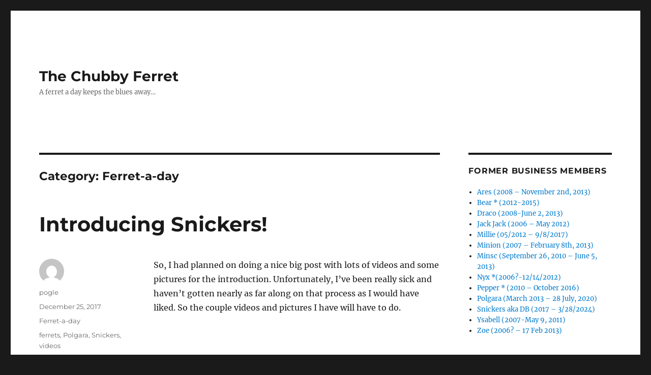

--- FILE ---
content_type: text/html; charset=UTF-8
request_url: https://thechubbyferret.net/wp/category/ferret-a-day/
body_size: 12048
content:
<!DOCTYPE html>
<html lang="en-US" class="no-js">
<head>
	<meta charset="UTF-8">
	<meta name="viewport" content="width=device-width, initial-scale=1">
	<link rel="profile" href="https://gmpg.org/xfn/11">
		<script>(function(html){html.className = html.className.replace(/\bno-js\b/,'js')})(document.documentElement);</script>
<title>Ferret-a-day &#8211; The Chubby Ferret</title>
<meta name='robots' content='max-image-preview:large' />
<link rel='dns-prefetch' href='//secure.gravatar.com' />
<link rel='dns-prefetch' href='//stats.wp.com' />
<link rel='dns-prefetch' href='//v0.wordpress.com' />
<link rel="alternate" type="application/rss+xml" title="The Chubby Ferret &raquo; Feed" href="https://thechubbyferret.net/wp/feed/" />
<link rel="alternate" type="application/rss+xml" title="The Chubby Ferret &raquo; Comments Feed" href="https://thechubbyferret.net/wp/comments/feed/" />
<link rel="alternate" type="application/rss+xml" title="The Chubby Ferret &raquo; Ferret-a-day Category Feed" href="https://thechubbyferret.net/wp/category/ferret-a-day/feed/" />
<style id='wp-img-auto-sizes-contain-inline-css'>
img:is([sizes=auto i],[sizes^="auto," i]){contain-intrinsic-size:3000px 1500px}
/*# sourceURL=wp-img-auto-sizes-contain-inline-css */
</style>
<link rel='stylesheet' id='twentysixteen-jetpack-css' href='https://thechubbyferret.net/wp/wp-content/plugins/jetpack/modules/theme-tools/compat/twentysixteen.css?ver=15.3.1' media='all' />
<style id='wp-emoji-styles-inline-css'>

	img.wp-smiley, img.emoji {
		display: inline !important;
		border: none !important;
		box-shadow: none !important;
		height: 1em !important;
		width: 1em !important;
		margin: 0 0.07em !important;
		vertical-align: -0.1em !important;
		background: none !important;
		padding: 0 !important;
	}
/*# sourceURL=wp-emoji-styles-inline-css */
</style>
<style id='wp-block-library-inline-css'>
:root{--wp-block-synced-color:#7a00df;--wp-block-synced-color--rgb:122,0,223;--wp-bound-block-color:var(--wp-block-synced-color);--wp-editor-canvas-background:#ddd;--wp-admin-theme-color:#007cba;--wp-admin-theme-color--rgb:0,124,186;--wp-admin-theme-color-darker-10:#006ba1;--wp-admin-theme-color-darker-10--rgb:0,107,160.5;--wp-admin-theme-color-darker-20:#005a87;--wp-admin-theme-color-darker-20--rgb:0,90,135;--wp-admin-border-width-focus:2px}@media (min-resolution:192dpi){:root{--wp-admin-border-width-focus:1.5px}}.wp-element-button{cursor:pointer}:root .has-very-light-gray-background-color{background-color:#eee}:root .has-very-dark-gray-background-color{background-color:#313131}:root .has-very-light-gray-color{color:#eee}:root .has-very-dark-gray-color{color:#313131}:root .has-vivid-green-cyan-to-vivid-cyan-blue-gradient-background{background:linear-gradient(135deg,#00d084,#0693e3)}:root .has-purple-crush-gradient-background{background:linear-gradient(135deg,#34e2e4,#4721fb 50%,#ab1dfe)}:root .has-hazy-dawn-gradient-background{background:linear-gradient(135deg,#faaca8,#dad0ec)}:root .has-subdued-olive-gradient-background{background:linear-gradient(135deg,#fafae1,#67a671)}:root .has-atomic-cream-gradient-background{background:linear-gradient(135deg,#fdd79a,#004a59)}:root .has-nightshade-gradient-background{background:linear-gradient(135deg,#330968,#31cdcf)}:root .has-midnight-gradient-background{background:linear-gradient(135deg,#020381,#2874fc)}:root{--wp--preset--font-size--normal:16px;--wp--preset--font-size--huge:42px}.has-regular-font-size{font-size:1em}.has-larger-font-size{font-size:2.625em}.has-normal-font-size{font-size:var(--wp--preset--font-size--normal)}.has-huge-font-size{font-size:var(--wp--preset--font-size--huge)}.has-text-align-center{text-align:center}.has-text-align-left{text-align:left}.has-text-align-right{text-align:right}.has-fit-text{white-space:nowrap!important}#end-resizable-editor-section{display:none}.aligncenter{clear:both}.items-justified-left{justify-content:flex-start}.items-justified-center{justify-content:center}.items-justified-right{justify-content:flex-end}.items-justified-space-between{justify-content:space-between}.screen-reader-text{border:0;clip-path:inset(50%);height:1px;margin:-1px;overflow:hidden;padding:0;position:absolute;width:1px;word-wrap:normal!important}.screen-reader-text:focus{background-color:#ddd;clip-path:none;color:#444;display:block;font-size:1em;height:auto;left:5px;line-height:normal;padding:15px 23px 14px;text-decoration:none;top:5px;width:auto;z-index:100000}html :where(.has-border-color){border-style:solid}html :where([style*=border-top-color]){border-top-style:solid}html :where([style*=border-right-color]){border-right-style:solid}html :where([style*=border-bottom-color]){border-bottom-style:solid}html :where([style*=border-left-color]){border-left-style:solid}html :where([style*=border-width]){border-style:solid}html :where([style*=border-top-width]){border-top-style:solid}html :where([style*=border-right-width]){border-right-style:solid}html :where([style*=border-bottom-width]){border-bottom-style:solid}html :where([style*=border-left-width]){border-left-style:solid}html :where(img[class*=wp-image-]){height:auto;max-width:100%}:where(figure){margin:0 0 1em}html :where(.is-position-sticky){--wp-admin--admin-bar--position-offset:var(--wp-admin--admin-bar--height,0px)}@media screen and (max-width:600px){html :where(.is-position-sticky){--wp-admin--admin-bar--position-offset:0px}}

/*# sourceURL=wp-block-library-inline-css */
</style><style id='global-styles-inline-css'>
:root{--wp--preset--aspect-ratio--square: 1;--wp--preset--aspect-ratio--4-3: 4/3;--wp--preset--aspect-ratio--3-4: 3/4;--wp--preset--aspect-ratio--3-2: 3/2;--wp--preset--aspect-ratio--2-3: 2/3;--wp--preset--aspect-ratio--16-9: 16/9;--wp--preset--aspect-ratio--9-16: 9/16;--wp--preset--color--black: #000000;--wp--preset--color--cyan-bluish-gray: #abb8c3;--wp--preset--color--white: #fff;--wp--preset--color--pale-pink: #f78da7;--wp--preset--color--vivid-red: #cf2e2e;--wp--preset--color--luminous-vivid-orange: #ff6900;--wp--preset--color--luminous-vivid-amber: #fcb900;--wp--preset--color--light-green-cyan: #7bdcb5;--wp--preset--color--vivid-green-cyan: #00d084;--wp--preset--color--pale-cyan-blue: #8ed1fc;--wp--preset--color--vivid-cyan-blue: #0693e3;--wp--preset--color--vivid-purple: #9b51e0;--wp--preset--color--dark-gray: #1a1a1a;--wp--preset--color--medium-gray: #686868;--wp--preset--color--light-gray: #e5e5e5;--wp--preset--color--blue-gray: #4d545c;--wp--preset--color--bright-blue: #007acc;--wp--preset--color--light-blue: #9adffd;--wp--preset--color--dark-brown: #402b30;--wp--preset--color--medium-brown: #774e24;--wp--preset--color--dark-red: #640c1f;--wp--preset--color--bright-red: #ff675f;--wp--preset--color--yellow: #ffef8e;--wp--preset--gradient--vivid-cyan-blue-to-vivid-purple: linear-gradient(135deg,rgb(6,147,227) 0%,rgb(155,81,224) 100%);--wp--preset--gradient--light-green-cyan-to-vivid-green-cyan: linear-gradient(135deg,rgb(122,220,180) 0%,rgb(0,208,130) 100%);--wp--preset--gradient--luminous-vivid-amber-to-luminous-vivid-orange: linear-gradient(135deg,rgb(252,185,0) 0%,rgb(255,105,0) 100%);--wp--preset--gradient--luminous-vivid-orange-to-vivid-red: linear-gradient(135deg,rgb(255,105,0) 0%,rgb(207,46,46) 100%);--wp--preset--gradient--very-light-gray-to-cyan-bluish-gray: linear-gradient(135deg,rgb(238,238,238) 0%,rgb(169,184,195) 100%);--wp--preset--gradient--cool-to-warm-spectrum: linear-gradient(135deg,rgb(74,234,220) 0%,rgb(151,120,209) 20%,rgb(207,42,186) 40%,rgb(238,44,130) 60%,rgb(251,105,98) 80%,rgb(254,248,76) 100%);--wp--preset--gradient--blush-light-purple: linear-gradient(135deg,rgb(255,206,236) 0%,rgb(152,150,240) 100%);--wp--preset--gradient--blush-bordeaux: linear-gradient(135deg,rgb(254,205,165) 0%,rgb(254,45,45) 50%,rgb(107,0,62) 100%);--wp--preset--gradient--luminous-dusk: linear-gradient(135deg,rgb(255,203,112) 0%,rgb(199,81,192) 50%,rgb(65,88,208) 100%);--wp--preset--gradient--pale-ocean: linear-gradient(135deg,rgb(255,245,203) 0%,rgb(182,227,212) 50%,rgb(51,167,181) 100%);--wp--preset--gradient--electric-grass: linear-gradient(135deg,rgb(202,248,128) 0%,rgb(113,206,126) 100%);--wp--preset--gradient--midnight: linear-gradient(135deg,rgb(2,3,129) 0%,rgb(40,116,252) 100%);--wp--preset--font-size--small: 13px;--wp--preset--font-size--medium: 20px;--wp--preset--font-size--large: 36px;--wp--preset--font-size--x-large: 42px;--wp--preset--spacing--20: 0.44rem;--wp--preset--spacing--30: 0.67rem;--wp--preset--spacing--40: 1rem;--wp--preset--spacing--50: 1.5rem;--wp--preset--spacing--60: 2.25rem;--wp--preset--spacing--70: 3.38rem;--wp--preset--spacing--80: 5.06rem;--wp--preset--shadow--natural: 6px 6px 9px rgba(0, 0, 0, 0.2);--wp--preset--shadow--deep: 12px 12px 50px rgba(0, 0, 0, 0.4);--wp--preset--shadow--sharp: 6px 6px 0px rgba(0, 0, 0, 0.2);--wp--preset--shadow--outlined: 6px 6px 0px -3px rgb(255, 255, 255), 6px 6px rgb(0, 0, 0);--wp--preset--shadow--crisp: 6px 6px 0px rgb(0, 0, 0);}:where(.is-layout-flex){gap: 0.5em;}:where(.is-layout-grid){gap: 0.5em;}body .is-layout-flex{display: flex;}.is-layout-flex{flex-wrap: wrap;align-items: center;}.is-layout-flex > :is(*, div){margin: 0;}body .is-layout-grid{display: grid;}.is-layout-grid > :is(*, div){margin: 0;}:where(.wp-block-columns.is-layout-flex){gap: 2em;}:where(.wp-block-columns.is-layout-grid){gap: 2em;}:where(.wp-block-post-template.is-layout-flex){gap: 1.25em;}:where(.wp-block-post-template.is-layout-grid){gap: 1.25em;}.has-black-color{color: var(--wp--preset--color--black) !important;}.has-cyan-bluish-gray-color{color: var(--wp--preset--color--cyan-bluish-gray) !important;}.has-white-color{color: var(--wp--preset--color--white) !important;}.has-pale-pink-color{color: var(--wp--preset--color--pale-pink) !important;}.has-vivid-red-color{color: var(--wp--preset--color--vivid-red) !important;}.has-luminous-vivid-orange-color{color: var(--wp--preset--color--luminous-vivid-orange) !important;}.has-luminous-vivid-amber-color{color: var(--wp--preset--color--luminous-vivid-amber) !important;}.has-light-green-cyan-color{color: var(--wp--preset--color--light-green-cyan) !important;}.has-vivid-green-cyan-color{color: var(--wp--preset--color--vivid-green-cyan) !important;}.has-pale-cyan-blue-color{color: var(--wp--preset--color--pale-cyan-blue) !important;}.has-vivid-cyan-blue-color{color: var(--wp--preset--color--vivid-cyan-blue) !important;}.has-vivid-purple-color{color: var(--wp--preset--color--vivid-purple) !important;}.has-black-background-color{background-color: var(--wp--preset--color--black) !important;}.has-cyan-bluish-gray-background-color{background-color: var(--wp--preset--color--cyan-bluish-gray) !important;}.has-white-background-color{background-color: var(--wp--preset--color--white) !important;}.has-pale-pink-background-color{background-color: var(--wp--preset--color--pale-pink) !important;}.has-vivid-red-background-color{background-color: var(--wp--preset--color--vivid-red) !important;}.has-luminous-vivid-orange-background-color{background-color: var(--wp--preset--color--luminous-vivid-orange) !important;}.has-luminous-vivid-amber-background-color{background-color: var(--wp--preset--color--luminous-vivid-amber) !important;}.has-light-green-cyan-background-color{background-color: var(--wp--preset--color--light-green-cyan) !important;}.has-vivid-green-cyan-background-color{background-color: var(--wp--preset--color--vivid-green-cyan) !important;}.has-pale-cyan-blue-background-color{background-color: var(--wp--preset--color--pale-cyan-blue) !important;}.has-vivid-cyan-blue-background-color{background-color: var(--wp--preset--color--vivid-cyan-blue) !important;}.has-vivid-purple-background-color{background-color: var(--wp--preset--color--vivid-purple) !important;}.has-black-border-color{border-color: var(--wp--preset--color--black) !important;}.has-cyan-bluish-gray-border-color{border-color: var(--wp--preset--color--cyan-bluish-gray) !important;}.has-white-border-color{border-color: var(--wp--preset--color--white) !important;}.has-pale-pink-border-color{border-color: var(--wp--preset--color--pale-pink) !important;}.has-vivid-red-border-color{border-color: var(--wp--preset--color--vivid-red) !important;}.has-luminous-vivid-orange-border-color{border-color: var(--wp--preset--color--luminous-vivid-orange) !important;}.has-luminous-vivid-amber-border-color{border-color: var(--wp--preset--color--luminous-vivid-amber) !important;}.has-light-green-cyan-border-color{border-color: var(--wp--preset--color--light-green-cyan) !important;}.has-vivid-green-cyan-border-color{border-color: var(--wp--preset--color--vivid-green-cyan) !important;}.has-pale-cyan-blue-border-color{border-color: var(--wp--preset--color--pale-cyan-blue) !important;}.has-vivid-cyan-blue-border-color{border-color: var(--wp--preset--color--vivid-cyan-blue) !important;}.has-vivid-purple-border-color{border-color: var(--wp--preset--color--vivid-purple) !important;}.has-vivid-cyan-blue-to-vivid-purple-gradient-background{background: var(--wp--preset--gradient--vivid-cyan-blue-to-vivid-purple) !important;}.has-light-green-cyan-to-vivid-green-cyan-gradient-background{background: var(--wp--preset--gradient--light-green-cyan-to-vivid-green-cyan) !important;}.has-luminous-vivid-amber-to-luminous-vivid-orange-gradient-background{background: var(--wp--preset--gradient--luminous-vivid-amber-to-luminous-vivid-orange) !important;}.has-luminous-vivid-orange-to-vivid-red-gradient-background{background: var(--wp--preset--gradient--luminous-vivid-orange-to-vivid-red) !important;}.has-very-light-gray-to-cyan-bluish-gray-gradient-background{background: var(--wp--preset--gradient--very-light-gray-to-cyan-bluish-gray) !important;}.has-cool-to-warm-spectrum-gradient-background{background: var(--wp--preset--gradient--cool-to-warm-spectrum) !important;}.has-blush-light-purple-gradient-background{background: var(--wp--preset--gradient--blush-light-purple) !important;}.has-blush-bordeaux-gradient-background{background: var(--wp--preset--gradient--blush-bordeaux) !important;}.has-luminous-dusk-gradient-background{background: var(--wp--preset--gradient--luminous-dusk) !important;}.has-pale-ocean-gradient-background{background: var(--wp--preset--gradient--pale-ocean) !important;}.has-electric-grass-gradient-background{background: var(--wp--preset--gradient--electric-grass) !important;}.has-midnight-gradient-background{background: var(--wp--preset--gradient--midnight) !important;}.has-small-font-size{font-size: var(--wp--preset--font-size--small) !important;}.has-medium-font-size{font-size: var(--wp--preset--font-size--medium) !important;}.has-large-font-size{font-size: var(--wp--preset--font-size--large) !important;}.has-x-large-font-size{font-size: var(--wp--preset--font-size--x-large) !important;}
/*# sourceURL=global-styles-inline-css */
</style>

<style id='classic-theme-styles-inline-css'>
/*! This file is auto-generated */
.wp-block-button__link{color:#fff;background-color:#32373c;border-radius:9999px;box-shadow:none;text-decoration:none;padding:calc(.667em + 2px) calc(1.333em + 2px);font-size:1.125em}.wp-block-file__button{background:#32373c;color:#fff;text-decoration:none}
/*# sourceURL=/wp-includes/css/classic-themes.min.css */
</style>
<link rel='stylesheet' id='twentysixteen-fonts-css' href='https://thechubbyferret.net/wp/wp-content/themes/twentysixteen/fonts/merriweather-plus-montserrat-plus-inconsolata.css?ver=20230328' media='all' />
<link rel='stylesheet' id='genericons-css' href='https://thechubbyferret.net/wp/wp-content/plugins/jetpack/_inc/genericons/genericons/genericons.css?ver=3.1' media='all' />
<link rel='stylesheet' id='twentysixteen-style-css' href='https://thechubbyferret.net/wp/wp-content/themes/twentysixteen/style.css?ver=20240716' media='all' />
<link rel='stylesheet' id='twentysixteen-block-style-css' href='https://thechubbyferret.net/wp/wp-content/themes/twentysixteen/css/blocks.css?ver=20240117' media='all' />
<link rel='stylesheet' id='mediaelementjs-styles-css' href='https://thechubbyferret.net/wp/wp-content/plugins/media-element-html5-video-and-audio-player/mediaelement/v4/mediaelementplayer.min.css?ver=6.9' media='all' />
<link rel='stylesheet' id='mediaelementjs-styles-legacy-css' href='https://thechubbyferret.net/wp/wp-content/plugins/media-element-html5-video-and-audio-player/mediaelement/v4/mediaelementplayer-legacy.min.css?ver=6.9' media='all' />
<script src="https://thechubbyferret.net/wp/wp-includes/js/jquery/jquery.min.js?ver=3.7.1" id="jquery-core-js"></script>
<script src="https://thechubbyferret.net/wp/wp-includes/js/jquery/jquery-migrate.min.js?ver=3.4.1" id="jquery-migrate-js"></script>
<script id="twentysixteen-script-js-extra">
var screenReaderText = {"expand":"expand child menu","collapse":"collapse child menu"};
//# sourceURL=twentysixteen-script-js-extra
</script>
<script src="https://thechubbyferret.net/wp/wp-content/themes/twentysixteen/js/functions.js?ver=20230629" id="twentysixteen-script-js" defer data-wp-strategy="defer"></script>
<script src="https://thechubbyferret.net/wp/wp-content/plugins/media-element-html5-video-and-audio-player/mediaelement/v4/mediaelement-and-player.min.js?ver=4.2.8" id="mediaelementjs-scripts-js"></script>
<link rel="https://api.w.org/" href="https://thechubbyferret.net/wp/wp-json/" /><link rel="alternate" title="JSON" type="application/json" href="https://thechubbyferret.net/wp/wp-json/wp/v2/categories/16" /><link rel="EditURI" type="application/rsd+xml" title="RSD" href="https://thechubbyferret.net/wp/xmlrpc.php?rsd" />
<meta name="generator" content="WordPress 6.9" />
	<style>img#wpstats{display:none}</style>
		
<!-- Jetpack Open Graph Tags -->
<meta property="og:type" content="website" />
<meta property="og:title" content="Ferret-a-day &#8211; The Chubby Ferret" />
<meta property="og:url" content="https://thechubbyferret.net/wp/category/ferret-a-day/" />
<meta property="og:site_name" content="The Chubby Ferret" />
<meta property="og:image" content="https://s0.wp.com/i/blank.jpg" />
<meta property="og:image:width" content="200" />
<meta property="og:image:height" content="200" />
<meta property="og:image:alt" content="" />
<meta property="og:locale" content="en_US" />

<!-- End Jetpack Open Graph Tags -->
</head>

<body class="archive category category-ferret-a-day category-16 wp-embed-responsive wp-theme-twentysixteen group-blog hfeed">
<div id="page" class="site">
	<div class="site-inner">
		<a class="skip-link screen-reader-text" href="#content">
			Skip to content		</a>

		<header id="masthead" class="site-header">
			<div class="site-header-main">
				<div class="site-branding">
					
											<p class="site-title"><a href="https://thechubbyferret.net/wp/" rel="home">The Chubby Ferret</a></p>
												<p class="site-description">A ferret a day keeps the blues away&#8230;</p>
									</div><!-- .site-branding -->

							</div><!-- .site-header-main -->

					</header><!-- .site-header -->

		<div id="content" class="site-content">

	<div id="primary" class="content-area">
		<main id="main" class="site-main">

		
			<header class="page-header">
				<h1 class="page-title">Category: <span>Ferret-a-day</span></h1>			</header><!-- .page-header -->

			
<article id="post-2979" class="post-2979 post type-post status-publish format-standard hentry category-ferret-a-day tag-ferrets tag-polgara tag-snickers tag-videos">
	<header class="entry-header">
		
		<h2 class="entry-title"><a href="https://thechubbyferret.net/wp/2017/12/25/introducing-snickers/" rel="bookmark">Introducing Snickers!</a></h2>	</header><!-- .entry-header -->

	
	
	<div class="entry-content">
		<p>So, I had planned on doing a nice big post with lots of videos and some pictures for the introduction. Unfortunately, I&#8217;ve been really sick and haven&#8217;t gotten nearly as far along on that process as I would have liked. So the couple videos and pictures I have will have to do.</p>
<p>&nbsp;</p>
<p>Meet <a href="http://thechubbyferret.net/wp/snickers/">Snickers and her many aliases.</a></p>
<p>&nbsp;</p>
<p>Here&#8217;s a couple videos I&#8217;ve managed to get, at the vet andÂ while introducing her to Polgara.</p>
<p><iframe width="672" height="378" src="https://www.youtube.com/embed/iatcjTxeV0k" frameborder="0" allowfullscreen></iframe></p>
<p><iframe width="672" height="378" src="https://www.youtube.com/embed/o0v-Z_FpLhw" frameborder="0" allowfullscreen></iframe></p>
<p><iframe width="672" height="378" src="https://www.youtube.com/embed/IQ-jFaRde6U" frameborder="0" allowfullscreen></iframe></p>
<p><iframe loading="lazy" width="672" height="378" src="https://www.youtube.com/embed/aCWeOCzZHt0" frameborder="0" allowfullscreen></iframe></p>
<p>&nbsp;</p>
<p>&nbsp;</p>
	</div><!-- .entry-content -->

	<footer class="entry-footer">
		<span class="byline"><span class="author vcard"><img alt='' src='https://secure.gravatar.com/avatar/b63e332abc9fd66f539d45e4dd4ad40bb4afd3b7cc566a1ce0c915177b507e9e?s=49&#038;d=mm&#038;r=g' srcset='https://secure.gravatar.com/avatar/b63e332abc9fd66f539d45e4dd4ad40bb4afd3b7cc566a1ce0c915177b507e9e?s=98&#038;d=mm&#038;r=g 2x' class='avatar avatar-49 photo' height='49' width='49' loading='lazy' decoding='async'/><span class="screen-reader-text">Author </span> <a class="url fn n" href="https://thechubbyferret.net/wp/author/pogle/">pogle</a></span></span><span class="posted-on"><span class="screen-reader-text">Posted on </span><a href="https://thechubbyferret.net/wp/2017/12/25/introducing-snickers/" rel="bookmark"><time class="entry-date published updated" datetime="2017-12-25T19:25:04-05:00">December 25, 2017</time></a></span><span class="cat-links"><span class="screen-reader-text">Categories </span><a href="https://thechubbyferret.net/wp/category/ferret-a-day/" rel="category tag">Ferret-a-day</a></span><span class="tags-links"><span class="screen-reader-text">Tags </span><a href="https://thechubbyferret.net/wp/tag/ferrets/" rel="tag">ferrets</a>, <a href="https://thechubbyferret.net/wp/tag/polgara/" rel="tag">Polgara</a>, <a href="https://thechubbyferret.net/wp/tag/snickers/" rel="tag">Snickers</a>, <a href="https://thechubbyferret.net/wp/tag/videos/" rel="tag">videos</a></span><span class="comments-link"><a href="https://thechubbyferret.net/wp/2017/12/25/introducing-snickers/#comments">1 Comment<span class="screen-reader-text"> on Introducing Snickers!</span></a></span>			</footer><!-- .entry-footer -->
</article><!-- #post-2979 -->

<article id="post-2938" class="post-2938 post type-post status-publish format-standard hentry category-ferret-a-day tag-gara tag-millie tag-video">
	<header class="entry-header">
		
		<h2 class="entry-title"><a href="https://thechubbyferret.net/wp/2015/12/25/ferret-thanksgiving-series-2015-the-end/" rel="bookmark">Ferret Thanksgiving Series, 2015 The End</a></h2>	</header><!-- .entry-header -->

	
	
	<div class="entry-content">
		<p><iframe loading="lazy" width="560" height="315" src="https://www.youtube.com/embed/6w9xofhTwwQ" frameborder="0" allowfullscreen></iframe></p>
<p>Merry Christmas!</p>
	</div><!-- .entry-content -->

	<footer class="entry-footer">
		<span class="byline"><span class="author vcard"><img alt='' src='https://secure.gravatar.com/avatar/b63e332abc9fd66f539d45e4dd4ad40bb4afd3b7cc566a1ce0c915177b507e9e?s=49&#038;d=mm&#038;r=g' srcset='https://secure.gravatar.com/avatar/b63e332abc9fd66f539d45e4dd4ad40bb4afd3b7cc566a1ce0c915177b507e9e?s=98&#038;d=mm&#038;r=g 2x' class='avatar avatar-49 photo' height='49' width='49' loading='lazy' decoding='async'/><span class="screen-reader-text">Author </span> <a class="url fn n" href="https://thechubbyferret.net/wp/author/pogle/">pogle</a></span></span><span class="posted-on"><span class="screen-reader-text">Posted on </span><a href="https://thechubbyferret.net/wp/2015/12/25/ferret-thanksgiving-series-2015-the-end/" rel="bookmark"><time class="entry-date published" datetime="2015-12-25T12:28:03-05:00">December 25, 2015</time><time class="updated" datetime="2015-12-04T13:00:38-05:00">December 4, 2015</time></a></span><span class="cat-links"><span class="screen-reader-text">Categories </span><a href="https://thechubbyferret.net/wp/category/ferret-a-day/" rel="category tag">Ferret-a-day</a></span><span class="tags-links"><span class="screen-reader-text">Tags </span><a href="https://thechubbyferret.net/wp/tag/gara/" rel="tag">Gara</a>, <a href="https://thechubbyferret.net/wp/tag/millie/" rel="tag">Millie</a>, <a href="https://thechubbyferret.net/wp/tag/video/" rel="tag">Video</a></span><span class="comments-link"><a href="https://thechubbyferret.net/wp/2015/12/25/ferret-thanksgiving-series-2015-the-end/#respond">Leave a comment<span class="screen-reader-text"> on Ferret Thanksgiving Series, 2015 The End</span></a></span>			</footer><!-- .entry-footer -->
</article><!-- #post-2938 -->

<article id="post-2942" class="post-2942 post type-post status-publish format-standard hentry category-ferret-a-day tag-gara tag-video">
	<header class="entry-header">
		
		<h2 class="entry-title"><a href="https://thechubbyferret.net/wp/2015/12/24/ferret-thanksgiving-series-2015-part-21/" rel="bookmark">Ferret Thanksgiving Series, 2015 Part 21</a></h2>	</header><!-- .entry-header -->

	
	
	<div class="entry-content">
		<p><iframe loading="lazy" width="560" height="315" src="https://www.youtube.com/embed/Dc5xJBTgBfM" frameborder="0" allowfullscreen></iframe></p>
	</div><!-- .entry-content -->

	<footer class="entry-footer">
		<span class="byline"><span class="author vcard"><img alt='' src='https://secure.gravatar.com/avatar/b63e332abc9fd66f539d45e4dd4ad40bb4afd3b7cc566a1ce0c915177b507e9e?s=49&#038;d=mm&#038;r=g' srcset='https://secure.gravatar.com/avatar/b63e332abc9fd66f539d45e4dd4ad40bb4afd3b7cc566a1ce0c915177b507e9e?s=98&#038;d=mm&#038;r=g 2x' class='avatar avatar-49 photo' height='49' width='49' loading='lazy' decoding='async'/><span class="screen-reader-text">Author </span> <a class="url fn n" href="https://thechubbyferret.net/wp/author/pogle/">pogle</a></span></span><span class="posted-on"><span class="screen-reader-text">Posted on </span><a href="https://thechubbyferret.net/wp/2015/12/24/ferret-thanksgiving-series-2015-part-21/" rel="bookmark"><time class="entry-date published" datetime="2015-12-24T13:02:25-05:00">December 24, 2015</time><time class="updated" datetime="2015-12-04T13:02:52-05:00">December 4, 2015</time></a></span><span class="cat-links"><span class="screen-reader-text">Categories </span><a href="https://thechubbyferret.net/wp/category/ferret-a-day/" rel="category tag">Ferret-a-day</a></span><span class="tags-links"><span class="screen-reader-text">Tags </span><a href="https://thechubbyferret.net/wp/tag/gara/" rel="tag">Gara</a>, <a href="https://thechubbyferret.net/wp/tag/video/" rel="tag">Video</a></span><span class="comments-link"><a href="https://thechubbyferret.net/wp/2015/12/24/ferret-thanksgiving-series-2015-part-21/#respond">Leave a comment<span class="screen-reader-text"> on Ferret Thanksgiving Series, 2015 Part 21</span></a></span>			</footer><!-- .entry-footer -->
</article><!-- #post-2942 -->

<article id="post-2941" class="post-2941 post type-post status-publish format-standard hentry category-ferret-a-day tag-gara tag-millie tag-video">
	<header class="entry-header">
		
		<h2 class="entry-title"><a href="https://thechubbyferret.net/wp/2015/12/23/ferret-thanksgiving-series-2015-part-20/" rel="bookmark">Ferret Thanksgiving Series, 2015 Part 20</a></h2>	</header><!-- .entry-header -->

	
	
	<div class="entry-content">
		<p><iframe loading="lazy" width="560" height="315" src="https://www.youtube.com/embed/E794N79thpE" frameborder="0" allowfullscreen></iframe></p>
<p>Millie &#8216;playing&#8217; with a cat toy.</p>
<p>Audio is in reference to the toy in my Gara and the Duck video (https://youtu.be/Ev2mEuhBCVw), discussing the safety needed in using a toy like that with a ferret. My sister is off camera trying to get Gara to play with said duck some more.</p>
	</div><!-- .entry-content -->

	<footer class="entry-footer">
		<span class="byline"><span class="author vcard"><img alt='' src='https://secure.gravatar.com/avatar/b63e332abc9fd66f539d45e4dd4ad40bb4afd3b7cc566a1ce0c915177b507e9e?s=49&#038;d=mm&#038;r=g' srcset='https://secure.gravatar.com/avatar/b63e332abc9fd66f539d45e4dd4ad40bb4afd3b7cc566a1ce0c915177b507e9e?s=98&#038;d=mm&#038;r=g 2x' class='avatar avatar-49 photo' height='49' width='49' loading='lazy' decoding='async'/><span class="screen-reader-text">Author </span> <a class="url fn n" href="https://thechubbyferret.net/wp/author/pogle/">pogle</a></span></span><span class="posted-on"><span class="screen-reader-text">Posted on </span><a href="https://thechubbyferret.net/wp/2015/12/23/ferret-thanksgiving-series-2015-part-20/" rel="bookmark"><time class="entry-date published" datetime="2015-12-23T12:58:39-05:00">December 23, 2015</time><time class="updated" datetime="2015-12-04T12:59:32-05:00">December 4, 2015</time></a></span><span class="cat-links"><span class="screen-reader-text">Categories </span><a href="https://thechubbyferret.net/wp/category/ferret-a-day/" rel="category tag">Ferret-a-day</a></span><span class="tags-links"><span class="screen-reader-text">Tags </span><a href="https://thechubbyferret.net/wp/tag/gara/" rel="tag">Gara</a>, <a href="https://thechubbyferret.net/wp/tag/millie/" rel="tag">Millie</a>, <a href="https://thechubbyferret.net/wp/tag/video/" rel="tag">Video</a></span><span class="comments-link"><a href="https://thechubbyferret.net/wp/2015/12/23/ferret-thanksgiving-series-2015-part-20/#respond">Leave a comment<span class="screen-reader-text"> on Ferret Thanksgiving Series, 2015 Part 20</span></a></span>			</footer><!-- .entry-footer -->
</article><!-- #post-2941 -->

<article id="post-2940" class="post-2940 post type-post status-publish format-standard hentry category-ferret-a-day tag-gara tag-video">
	<header class="entry-header">
		
		<h2 class="entry-title"><a href="https://thechubbyferret.net/wp/2015/12/22/ferret-thanksgiving-series-2015-part-19/" rel="bookmark">Ferret Thanksgiving Series, 2015 Part 19</a></h2>	</header><!-- .entry-header -->

	
	
	<div class="entry-content">
		<p><iframe loading="lazy" width="560" height="315" src="https://www.youtube.com/embed/Ev2mEuhBCVw" frameborder="0" allowfullscreen></iframe><br />
Gara and the Duck</p>
<p>WARNING: Do not let ferrets just have toys like this to do as they please. They can chew off bits of rubber and cause a fatal intestinal obstruction. This duck is used under careful supervision, and gets any bits that start to come loose trimmed off and disposed of immediately.</p>
	</div><!-- .entry-content -->

	<footer class="entry-footer">
		<span class="byline"><span class="author vcard"><img alt='' src='https://secure.gravatar.com/avatar/b63e332abc9fd66f539d45e4dd4ad40bb4afd3b7cc566a1ce0c915177b507e9e?s=49&#038;d=mm&#038;r=g' srcset='https://secure.gravatar.com/avatar/b63e332abc9fd66f539d45e4dd4ad40bb4afd3b7cc566a1ce0c915177b507e9e?s=98&#038;d=mm&#038;r=g 2x' class='avatar avatar-49 photo' height='49' width='49' loading='lazy' decoding='async'/><span class="screen-reader-text">Author </span> <a class="url fn n" href="https://thechubbyferret.net/wp/author/pogle/">pogle</a></span></span><span class="posted-on"><span class="screen-reader-text">Posted on </span><a href="https://thechubbyferret.net/wp/2015/12/22/ferret-thanksgiving-series-2015-part-19/" rel="bookmark"><time class="entry-date published" datetime="2015-12-22T12:53:20-05:00">December 22, 2015</time><time class="updated" datetime="2015-12-04T12:54:15-05:00">December 4, 2015</time></a></span><span class="cat-links"><span class="screen-reader-text">Categories </span><a href="https://thechubbyferret.net/wp/category/ferret-a-day/" rel="category tag">Ferret-a-day</a></span><span class="tags-links"><span class="screen-reader-text">Tags </span><a href="https://thechubbyferret.net/wp/tag/gara/" rel="tag">Gara</a>, <a href="https://thechubbyferret.net/wp/tag/video/" rel="tag">Video</a></span><span class="comments-link"><a href="https://thechubbyferret.net/wp/2015/12/22/ferret-thanksgiving-series-2015-part-19/#respond">Leave a comment<span class="screen-reader-text"> on Ferret Thanksgiving Series, 2015 Part 19</span></a></span>			</footer><!-- .entry-footer -->
</article><!-- #post-2940 -->

<article id="post-2939" class="post-2939 post type-post status-publish format-standard hentry category-ferret-a-day tag-gara tag-millie tag-video">
	<header class="entry-header">
		
		<h2 class="entry-title"><a href="https://thechubbyferret.net/wp/2015/12/21/ferret-thanksgiving-series-2015-part-18/" rel="bookmark">Ferret Thanksgiving Series, 2015 Part 18</a></h2>	</header><!-- .entry-header -->

	
	
	<div class="entry-content">
		<p><iframe loading="lazy" width="560" height="315" src="https://www.youtube.com/embed/Mlee1RLUYsI" frameborder="0" allowfullscreen></iframe></p>
	</div><!-- .entry-content -->

	<footer class="entry-footer">
		<span class="byline"><span class="author vcard"><img alt='' src='https://secure.gravatar.com/avatar/b63e332abc9fd66f539d45e4dd4ad40bb4afd3b7cc566a1ce0c915177b507e9e?s=49&#038;d=mm&#038;r=g' srcset='https://secure.gravatar.com/avatar/b63e332abc9fd66f539d45e4dd4ad40bb4afd3b7cc566a1ce0c915177b507e9e?s=98&#038;d=mm&#038;r=g 2x' class='avatar avatar-49 photo' height='49' width='49' loading='lazy' decoding='async'/><span class="screen-reader-text">Author </span> <a class="url fn n" href="https://thechubbyferret.net/wp/author/pogle/">pogle</a></span></span><span class="posted-on"><span class="screen-reader-text">Posted on </span><a href="https://thechubbyferret.net/wp/2015/12/21/ferret-thanksgiving-series-2015-part-18/" rel="bookmark"><time class="entry-date published" datetime="2015-12-21T12:46:55-05:00">December 21, 2015</time><time class="updated" datetime="2015-12-04T12:47:28-05:00">December 4, 2015</time></a></span><span class="cat-links"><span class="screen-reader-text">Categories </span><a href="https://thechubbyferret.net/wp/category/ferret-a-day/" rel="category tag">Ferret-a-day</a></span><span class="tags-links"><span class="screen-reader-text">Tags </span><a href="https://thechubbyferret.net/wp/tag/gara/" rel="tag">Gara</a>, <a href="https://thechubbyferret.net/wp/tag/millie/" rel="tag">Millie</a>, <a href="https://thechubbyferret.net/wp/tag/video/" rel="tag">Video</a></span><span class="comments-link"><a href="https://thechubbyferret.net/wp/2015/12/21/ferret-thanksgiving-series-2015-part-18/#respond">Leave a comment<span class="screen-reader-text"> on Ferret Thanksgiving Series, 2015 Part 18</span></a></span>			</footer><!-- .entry-footer -->
</article><!-- #post-2939 -->

<article id="post-2936" class="post-2936 post type-post status-publish format-standard hentry category-ferret-a-day tag-gara tag-millie tag-video">
	<header class="entry-header">
		
		<h2 class="entry-title"><a href="https://thechubbyferret.net/wp/2015/12/20/ferret-thanksgiving-series-2015-part-17/" rel="bookmark">Ferret Thanksgiving Series, 2015 Part 17</a></h2>	</header><!-- .entry-header -->

	
	
	<div class="entry-content">
		<p><iframe loading="lazy" width="560" height="315" src="https://www.youtube.com/embed/uaswljdCeyY" frameborder="0" allowfullscreen></iframe></p>
	</div><!-- .entry-content -->

	<footer class="entry-footer">
		<span class="byline"><span class="author vcard"><img alt='' src='https://secure.gravatar.com/avatar/b63e332abc9fd66f539d45e4dd4ad40bb4afd3b7cc566a1ce0c915177b507e9e?s=49&#038;d=mm&#038;r=g' srcset='https://secure.gravatar.com/avatar/b63e332abc9fd66f539d45e4dd4ad40bb4afd3b7cc566a1ce0c915177b507e9e?s=98&#038;d=mm&#038;r=g 2x' class='avatar avatar-49 photo' height='49' width='49' loading='lazy' decoding='async'/><span class="screen-reader-text">Author </span> <a class="url fn n" href="https://thechubbyferret.net/wp/author/pogle/">pogle</a></span></span><span class="posted-on"><span class="screen-reader-text">Posted on </span><a href="https://thechubbyferret.net/wp/2015/12/20/ferret-thanksgiving-series-2015-part-17/" rel="bookmark"><time class="entry-date published" datetime="2015-12-20T12:25:14-05:00">December 20, 2015</time><time class="updated" datetime="2015-12-04T12:25:45-05:00">December 4, 2015</time></a></span><span class="cat-links"><span class="screen-reader-text">Categories </span><a href="https://thechubbyferret.net/wp/category/ferret-a-day/" rel="category tag">Ferret-a-day</a></span><span class="tags-links"><span class="screen-reader-text">Tags </span><a href="https://thechubbyferret.net/wp/tag/gara/" rel="tag">Gara</a>, <a href="https://thechubbyferret.net/wp/tag/millie/" rel="tag">Millie</a>, <a href="https://thechubbyferret.net/wp/tag/video/" rel="tag">Video</a></span><span class="comments-link"><a href="https://thechubbyferret.net/wp/2015/12/20/ferret-thanksgiving-series-2015-part-17/#respond">Leave a comment<span class="screen-reader-text"> on Ferret Thanksgiving Series, 2015 Part 17</span></a></span>			</footer><!-- .entry-footer -->
</article><!-- #post-2936 -->

<article id="post-2935" class="post-2935 post type-post status-publish format-standard hentry category-ferret-a-day tag-millie tag-video">
	<header class="entry-header">
		
		<h2 class="entry-title"><a href="https://thechubbyferret.net/wp/2015/12/19/ferret-thanksgiving-series-2015-part-16/" rel="bookmark">Ferret Thanksgiving Series, 2015 Part 16</a></h2>	</header><!-- .entry-header -->

	
	
	<div class="entry-content">
		<p><iframe loading="lazy" width="560" height="315" src="https://www.youtube.com/embed/fbmrqEAepCs" frameborder="0" allowfullscreen></iframe></p>
	</div><!-- .entry-content -->

	<footer class="entry-footer">
		<span class="byline"><span class="author vcard"><img alt='' src='https://secure.gravatar.com/avatar/b63e332abc9fd66f539d45e4dd4ad40bb4afd3b7cc566a1ce0c915177b507e9e?s=49&#038;d=mm&#038;r=g' srcset='https://secure.gravatar.com/avatar/b63e332abc9fd66f539d45e4dd4ad40bb4afd3b7cc566a1ce0c915177b507e9e?s=98&#038;d=mm&#038;r=g 2x' class='avatar avatar-49 photo' height='49' width='49' loading='lazy' decoding='async'/><span class="screen-reader-text">Author </span> <a class="url fn n" href="https://thechubbyferret.net/wp/author/pogle/">pogle</a></span></span><span class="posted-on"><span class="screen-reader-text">Posted on </span><a href="https://thechubbyferret.net/wp/2015/12/19/ferret-thanksgiving-series-2015-part-16/" rel="bookmark"><time class="entry-date published" datetime="2015-12-19T12:23:39-05:00">December 19, 2015</time><time class="updated" datetime="2015-12-04T12:25:00-05:00">December 4, 2015</time></a></span><span class="cat-links"><span class="screen-reader-text">Categories </span><a href="https://thechubbyferret.net/wp/category/ferret-a-day/" rel="category tag">Ferret-a-day</a></span><span class="tags-links"><span class="screen-reader-text">Tags </span><a href="https://thechubbyferret.net/wp/tag/millie/" rel="tag">Millie</a>, <a href="https://thechubbyferret.net/wp/tag/video/" rel="tag">Video</a></span><span class="comments-link"><a href="https://thechubbyferret.net/wp/2015/12/19/ferret-thanksgiving-series-2015-part-16/#respond">Leave a comment<span class="screen-reader-text"> on Ferret Thanksgiving Series, 2015 Part 16</span></a></span>			</footer><!-- .entry-footer -->
</article><!-- #post-2935 -->

<article id="post-2934" class="post-2934 post type-post status-publish format-standard hentry category-ferret-a-day tag-millie">
	<header class="entry-header">
		
		<h2 class="entry-title"><a href="https://thechubbyferret.net/wp/2015/12/18/ferret-thanksgiving-series-2015-part-15/" rel="bookmark">Ferret Thanksgiving Series, 2015 Part 15</a></h2>	</header><!-- .entry-header -->

	
	
	<div class="entry-content">
		<figure style="width: 3872px" class="wp-caption alignnone"><a href="http://i.imgur.com/XolShU1.jpg"><img loading="lazy" decoding="async" src="http://i.imgur.com/XolShU1.jpg" width="3872" height="2592" class /></a><figcaption class="wp-caption-text">Millie strolling along<br /></figcaption></figure>
	</div><!-- .entry-content -->

	<footer class="entry-footer">
		<span class="byline"><span class="author vcard"><img alt='' src='https://secure.gravatar.com/avatar/b63e332abc9fd66f539d45e4dd4ad40bb4afd3b7cc566a1ce0c915177b507e9e?s=49&#038;d=mm&#038;r=g' srcset='https://secure.gravatar.com/avatar/b63e332abc9fd66f539d45e4dd4ad40bb4afd3b7cc566a1ce0c915177b507e9e?s=98&#038;d=mm&#038;r=g 2x' class='avatar avatar-49 photo' height='49' width='49' loading='lazy' decoding='async'/><span class="screen-reader-text">Author </span> <a class="url fn n" href="https://thechubbyferret.net/wp/author/pogle/">pogle</a></span></span><span class="posted-on"><span class="screen-reader-text">Posted on </span><a href="https://thechubbyferret.net/wp/2015/12/18/ferret-thanksgiving-series-2015-part-15/" rel="bookmark"><time class="entry-date published" datetime="2015-12-18T12:22:39-05:00">December 18, 2015</time><time class="updated" datetime="2015-12-04T12:23:23-05:00">December 4, 2015</time></a></span><span class="cat-links"><span class="screen-reader-text">Categories </span><a href="https://thechubbyferret.net/wp/category/ferret-a-day/" rel="category tag">Ferret-a-day</a></span><span class="tags-links"><span class="screen-reader-text">Tags </span><a href="https://thechubbyferret.net/wp/tag/millie/" rel="tag">Millie</a></span><span class="comments-link"><a href="https://thechubbyferret.net/wp/2015/12/18/ferret-thanksgiving-series-2015-part-15/#respond">Leave a comment<span class="screen-reader-text"> on Ferret Thanksgiving Series, 2015 Part 15</span></a></span>			</footer><!-- .entry-footer -->
</article><!-- #post-2934 -->

<article id="post-2933" class="post-2933 post type-post status-publish format-standard hentry category-ferret-a-day tag-millie">
	<header class="entry-header">
		
		<h2 class="entry-title"><a href="https://thechubbyferret.net/wp/2015/12/17/ferret-thanksgiving-series-2015-part-14/" rel="bookmark">Ferret Thanksgiving Series, 2015 Part 14</a></h2>	</header><!-- .entry-header -->

	
	
	<div class="entry-content">
		<figure style="width: 3872px" class="wp-caption alignnone"><a href="http://i.imgur.com/47RgOB4.jpg"><img loading="lazy" decoding="async" src="http://i.imgur.com/47RgOB4.jpg" width="3872" height="2592" alt="Nothing to see here, move along. No fun to be had!" class /></a><figcaption class="wp-caption-text">But as usual, she stops and pretends she wasn&#8217;t having any fun when she sees me.<br /></figcaption></figure>
<p>Nothing to see here, move along. No fun to be had!</p>
	</div><!-- .entry-content -->

	<footer class="entry-footer">
		<span class="byline"><span class="author vcard"><img alt='' src='https://secure.gravatar.com/avatar/b63e332abc9fd66f539d45e4dd4ad40bb4afd3b7cc566a1ce0c915177b507e9e?s=49&#038;d=mm&#038;r=g' srcset='https://secure.gravatar.com/avatar/b63e332abc9fd66f539d45e4dd4ad40bb4afd3b7cc566a1ce0c915177b507e9e?s=98&#038;d=mm&#038;r=g 2x' class='avatar avatar-49 photo' height='49' width='49' loading='lazy' decoding='async'/><span class="screen-reader-text">Author </span> <a class="url fn n" href="https://thechubbyferret.net/wp/author/pogle/">pogle</a></span></span><span class="posted-on"><span class="screen-reader-text">Posted on </span><a href="https://thechubbyferret.net/wp/2015/12/17/ferret-thanksgiving-series-2015-part-14/" rel="bookmark"><time class="entry-date published" datetime="2015-12-17T12:21:55-05:00">December 17, 2015</time><time class="updated" datetime="2015-12-04T12:22:34-05:00">December 4, 2015</time></a></span><span class="cat-links"><span class="screen-reader-text">Categories </span><a href="https://thechubbyferret.net/wp/category/ferret-a-day/" rel="category tag">Ferret-a-day</a></span><span class="tags-links"><span class="screen-reader-text">Tags </span><a href="https://thechubbyferret.net/wp/tag/millie/" rel="tag">Millie</a></span><span class="comments-link"><a href="https://thechubbyferret.net/wp/2015/12/17/ferret-thanksgiving-series-2015-part-14/#respond">Leave a comment<span class="screen-reader-text"> on Ferret Thanksgiving Series, 2015 Part 14</span></a></span>			</footer><!-- .entry-footer -->
</article><!-- #post-2933 -->

	<nav class="navigation pagination" aria-label="Posts pagination">
		<h2 class="screen-reader-text">Posts pagination</h2>
		<div class="nav-links"><span aria-current="page" class="page-numbers current"><span class="meta-nav screen-reader-text">Page </span>1</span>
<a class="page-numbers" href="https://thechubbyferret.net/wp/category/ferret-a-day/page/2/"><span class="meta-nav screen-reader-text">Page </span>2</a>
<span class="page-numbers dots">&hellip;</span>
<a class="page-numbers" href="https://thechubbyferret.net/wp/category/ferret-a-day/page/100/"><span class="meta-nav screen-reader-text">Page </span>100</a>
<a class="next page-numbers" href="https://thechubbyferret.net/wp/category/ferret-a-day/page/2/">Next page</a></div>
	</nav>
		</main><!-- .site-main -->
	</div><!-- .content-area -->


	<aside id="secondary" class="sidebar widget-area">
		<section id="pages-3" class="widget widget_pages"><h2 class="widget-title">Former Business Members</h2><nav aria-label="Former Business Members">
			<ul>
				<li class="page_item page-item-24"><a href="https://thechubbyferret.net/wp/ares/">Ares (2008 &#8211; November 2nd, 2013)</a></li>
<li class="page_item page-item-2755"><a href="https://thechubbyferret.net/wp/bear/">Bear * (2012-2015)</a></li>
<li class="page_item page-item-2211"><a href="https://thechubbyferret.net/wp/draco/">Draco (2008-June 2, 2013)</a></li>
<li class="page_item page-item-21"><a href="https://thechubbyferret.net/wp/jack-jack/">Jack Jack (2006 &#8211; May 2012)</a></li>
<li class="page_item page-item-2752"><a href="https://thechubbyferret.net/wp/millie/">Millie (05/2012 &#8211; 9/8/2017)</a></li>
<li class="page_item page-item-20"><a href="https://thechubbyferret.net/wp/minion/">Minion (2007 &#8211; February 8th, 2013)</a></li>
<li class="page_item page-item-2311"><a href="https://thechubbyferret.net/wp/minsc/">Minsc (September 26, 2010 &#8211; June 5, 2013)</a></li>
<li class="page_item page-item-23"><a href="https://thechubbyferret.net/wp/nyx/">Nyx *(2006?-12/14/2012)</a></li>
<li class="page_item page-item-25"><a href="https://thechubbyferret.net/wp/pepper/">Pepper * (2010 &#8211; October 2016)</a></li>
<li class="page_item page-item-2864"><a href="https://thechubbyferret.net/wp/polgara/">Polgara (March 2013 &#8211; 28 July, 2020)</a></li>
<li class="page_item page-item-2977"><a href="https://thechubbyferret.net/wp/snickers/">Snickers aka DB (2017 &#8211; 3/28/2024)</a></li>
<li class="page_item page-item-22"><a href="https://thechubbyferret.net/wp/ysabell/">Ysabell (2007-May 9, 2011)</a></li>
<li class="page_item page-item-2435"><a href="https://thechubbyferret.net/wp/zoe/">Zoe (2006? &#8211; 17 Feb 2013)</a></li>
			</ul>

			</nav></section><section id="text-3" class="widget widget_text"><h2 class="widget-title">WARNING: Ferrets are not for everyone</h2>			<div class="textwidget"><p>1.) For their own safety, ferrets should not be allowed to roam free in the house without supervision. Ferrets have far too much curiosity and not enough sense of self preservation.<br />
2.) Ferrets should have 1-4 hours of playtime every day (how much really depends on your ferret; mine pass out after 1 to 2 hours). A playpen will work in a pinch, but a ferret-proofed room in your house is preferable. They love to run (and to be chased)!<br />
3.) Ferrets do not live very long in the US (on average only about 6 years). They are also very prone to health issues. There *will* be vet bills. Minion cost us $600 when he had a blockage from ingesting part of a couch, and that's *without* surgery.</p>
</div>
		</section><section id="categories-3" class="widget widget_categories"><h2 class="widget-title">Categories</h2><nav aria-label="Categories">
			<ul>
					<li class="cat-item cat-item-70"><a href="https://thechubbyferret.net/wp/category/a-ferret-tale/">A Ferret Tale</a>
</li>
	<li class="cat-item cat-item-65"><a href="https://thechubbyferret.net/wp/category/ferret-info/">Ferret Info</a>
</li>
	<li class="cat-item cat-item-16 current-cat"><a aria-current="page" href="https://thechubbyferret.net/wp/category/ferret-a-day/">Ferret-a-day</a>
</li>
	<li class="cat-item cat-item-13"><a href="https://thechubbyferret.net/wp/category/not-a-ferret/">Not-A-Ferret</a>
</li>
			</ul>

			</nav></section><section id="tag_cloud-4" class="widget widget_tag_cloud"><h2 class="widget-title">Tags</h2><nav aria-label="Tags"><div class="tagcloud"><ul class='wp-tag-cloud' role='list'>
	<li><a href="https://thechubbyferret.net/wp/tag/abdomen/" class="tag-cloud-link tag-link-110 tag-link-position-1" style="font-size: 1em;">abdomen</a></li>
	<li><a href="https://thechubbyferret.net/wp/tag/ares/" class="tag-cloud-link tag-link-5 tag-link-position-2" style="font-size: 1em;">Ares</a></li>
	<li><a href="https://thechubbyferret.net/wp/tag/bear/" class="tag-cloud-link tag-link-82 tag-link-position-3" style="font-size: 1em;">Bear</a></li>
	<li><a href="https://thechubbyferret.net/wp/tag/blockage/" class="tag-cloud-link tag-link-74 tag-link-position-4" style="font-size: 1em;">blockage</a></li>
	<li><a href="https://thechubbyferret.net/wp/tag/cancer/" class="tag-cloud-link tag-link-84 tag-link-position-5" style="font-size: 1em;">cancer</a></li>
	<li><a href="https://thechubbyferret.net/wp/tag/death/" class="tag-cloud-link tag-link-83 tag-link-position-6" style="font-size: 1em;">death</a></li>
	<li><a href="https://thechubbyferret.net/wp/tag/deceased/" class="tag-cloud-link tag-link-107 tag-link-position-7" style="font-size: 1em;">Deceased</a></li>
	<li><a href="https://thechubbyferret.net/wp/tag/draco/" class="tag-cloud-link tag-link-6 tag-link-position-8" style="font-size: 1em;">Draco</a></li>
	<li><a href="https://thechubbyferret.net/wp/tag/escape/" class="tag-cloud-link tag-link-113 tag-link-position-9" style="font-size: 1em;">escape</a></li>
	<li><a href="https://thechubbyferret.net/wp/tag/ferret/" class="tag-cloud-link tag-link-30 tag-link-position-10" style="font-size: 1em;">ferret</a></li>
	<li><a href="https://thechubbyferret.net/wp/tag/ferrets/" class="tag-cloud-link tag-link-31 tag-link-position-11" style="font-size: 1em;">ferrets</a></li>
	<li><a href="https://thechubbyferret.net/wp/tag/ferrets-minion/" class="tag-cloud-link tag-link-32 tag-link-position-12" style="font-size: 1em;">ferrets. Minion</a></li>
	<li><a href="https://thechubbyferret.net/wp/tag/fluid/" class="tag-cloud-link tag-link-109 tag-link-position-13" style="font-size: 1em;">fluid</a></li>
	<li><a href="https://thechubbyferret.net/wp/tag/food/" class="tag-cloud-link tag-link-117 tag-link-position-14" style="font-size: 1em;">food</a></li>
	<li><a href="https://thechubbyferret.net/wp/tag/gara/" class="tag-cloud-link tag-link-115 tag-link-position-15" style="font-size: 1em;">Gara</a></li>
	<li><a href="https://thechubbyferret.net/wp/tag/gopro/" class="tag-cloud-link tag-link-128 tag-link-position-16" style="font-size: 1em;">gopro</a></li>
	<li><a href="https://thechubbyferret.net/wp/tag/health/" class="tag-cloud-link tag-link-36 tag-link-position-17" style="font-size: 1em;">health</a></li>
	<li><a href="https://thechubbyferret.net/wp/tag/houdini/" class="tag-cloud-link tag-link-114 tag-link-position-18" style="font-size: 1em;">Houdini</a></li>
	<li><a href="https://thechubbyferret.net/wp/tag/hypothermia/" class="tag-cloud-link tag-link-111 tag-link-position-19" style="font-size: 1em;">hypothermia</a></li>
	<li><a href="https://thechubbyferret.net/wp/tag/ibd/" class="tag-cloud-link tag-link-108 tag-link-position-20" style="font-size: 1em;">IBD</a></li>
	<li><a href="https://thechubbyferret.net/wp/tag/insulinoma/" class="tag-cloud-link tag-link-86 tag-link-position-21" style="font-size: 1em;">insulinoma</a></li>
	<li><a href="https://thechubbyferret.net/wp/tag/jack-jack/" class="tag-cloud-link tag-link-57 tag-link-position-22" style="font-size: 1em;">Jack Jack</a></li>
	<li><a href="https://thechubbyferret.net/wp/tag/liver/" class="tag-cloud-link tag-link-112 tag-link-position-23" style="font-size: 1em;">liver</a></li>
	<li><a href="https://thechubbyferret.net/wp/tag/lymphoma/" class="tag-cloud-link tag-link-97 tag-link-position-24" style="font-size: 1em;">lymphoma</a></li>
	<li><a href="https://thechubbyferret.net/wp/tag/millie/" class="tag-cloud-link tag-link-79 tag-link-position-25" style="font-size: 1em;">Millie</a></li>
	<li><a href="https://thechubbyferret.net/wp/tag/minion/" class="tag-cloud-link tag-link-1 tag-link-position-26" style="font-size: 1em;">Minion</a></li>
	<li><a href="https://thechubbyferret.net/wp/tag/minsc/" class="tag-cloud-link tag-link-67 tag-link-position-27" style="font-size: 1em;">minsc</a></li>
	<li><a href="https://thechubbyferret.net/wp/tag/nix/" class="tag-cloud-link tag-link-4 tag-link-position-28" style="font-size: 1em;">Nix</a></li>
	<li><a href="https://thechubbyferret.net/wp/tag/nyx/" class="tag-cloud-link tag-link-59 tag-link-position-29" style="font-size: 1em;">Nyx</a></li>
	<li><a href="https://thechubbyferret.net/wp/tag/pepper/" class="tag-cloud-link tag-link-8 tag-link-position-30" style="font-size: 1em;">Pepper</a></li>
	<li><a href="https://thechubbyferret.net/wp/tag/photographs/" class="tag-cloud-link tag-link-11 tag-link-position-31" style="font-size: 1em;">Photographs</a></li>
	<li><a href="https://thechubbyferret.net/wp/tag/polgara/" class="tag-cloud-link tag-link-116 tag-link-position-32" style="font-size: 1em;">Polgara</a></li>
	<li><a href="https://thechubbyferret.net/wp/tag/rainbow-bridge/" class="tag-cloud-link tag-link-131 tag-link-position-33" style="font-size: 1em;">rainbow bridge</a></li>
	<li><a href="https://thechubbyferret.net/wp/tag/recovery/" class="tag-cloud-link tag-link-77 tag-link-position-34" style="font-size: 1em;">recovery</a></li>
	<li><a href="https://thechubbyferret.net/wp/tag/sick/" class="tag-cloud-link tag-link-91 tag-link-position-35" style="font-size: 1em;">sick</a></li>
	<li><a href="https://thechubbyferret.net/wp/tag/snickers/" class="tag-cloud-link tag-link-130 tag-link-position-36" style="font-size: 1em;">Snickers</a></li>
	<li><a href="https://thechubbyferret.net/wp/tag/surgery/" class="tag-cloud-link tag-link-75 tag-link-position-37" style="font-size: 1em;">surgery</a></li>
	<li><a href="https://thechubbyferret.net/wp/tag/toys/" class="tag-cloud-link tag-link-68 tag-link-position-38" style="font-size: 1em;">toys</a></li>
	<li><a href="https://thechubbyferret.net/wp/tag/vaccination/" class="tag-cloud-link tag-link-127 tag-link-position-39" style="font-size: 1em;">vaccination</a></li>
	<li><a href="https://thechubbyferret.net/wp/tag/vet/" class="tag-cloud-link tag-link-93 tag-link-position-40" style="font-size: 1em;">vet</a></li>
	<li><a href="https://thechubbyferret.net/wp/tag/video/" class="tag-cloud-link tag-link-10 tag-link-position-41" style="font-size: 1em;">Video</a></li>
	<li><a href="https://thechubbyferret.net/wp/tag/videos/" class="tag-cloud-link tag-link-129 tag-link-position-42" style="font-size: 1em;">videos</a></li>
	<li><a href="https://thechubbyferret.net/wp/tag/vomiting/" class="tag-cloud-link tag-link-90 tag-link-position-43" style="font-size: 1em;">vomiting</a></li>
	<li><a href="https://thechubbyferret.net/wp/tag/ysabell/" class="tag-cloud-link tag-link-2 tag-link-position-44" style="font-size: 1em;">Ysabell</a></li>
	<li><a href="https://thechubbyferret.net/wp/tag/zoe/" class="tag-cloud-link tag-link-71 tag-link-position-45" style="font-size: 1em;">zoe</a></li>
</ul>
</div>
</nav></section><section id="linkcat-64" class="widget widget_links"><h2 class="widget-title">Books</h2>
	<ul class='xoxo blogroll'>
<li><a href="http://www.ferret.org/read/books.html">AFA Recommended Books</a></li>
<li><a href="http://www.amazon.com/Furry-Ferrets-Peculiar-Natalie-Lunis/dp/1597168602/ref=wl_it_dp_o?ie=UTF8&#038;coliid=I7T1KCLDV1CCJ&#038;colid=2K9IORBRMILJU">Furry Ferrets by Natalie Lunis</a></li>

	</ul>
</section>
<section id="linkcat-61" class="widget widget_links"><h2 class="widget-title">Care</h2>
	<ul class='xoxo blogroll'>
<li><a href="http://www.wuzzles.com/ferrets/documents/essentialferretsupplies.htm">Essential Ferret Supplies</a></li>
<li><a href="http://www.drsfostersmith.com/pic/article.cfm?d=612&#038;articleid=2408">Ferret Cage Preparation &amp; Upkeep</a></li>
<li><a href="http://www.hugawoozel.com/ferretcare.html">Ferret Care (with Duck Soup Recipe)</a></li>
<li><a href="http://www.drsfostersmith.com/pic/article.cfm?aid=2019">Ferret FAQs: General Ferret Care</a></li>
<li><a href="http://www.peteducation.com/article.cfm?c=11+1280&#038;aid=557">Ferret Nature &amp; Ferret Proofing Your Home</a></li>
<li><a href="http://www.mdferretpaws.org/care/ferret_proofing.html">Ferret-Proofing</a></li>
<li><a href="http://www.ferretrescue.ca/faq-e.php">Is A Ferret The Right Pet For You And Your Family?</a></li>
<li><a href="http://www.drsfostersmith.com/pic/article.cfm?d=612&#038;articleid=1820">Routine Care</a></li>

	</ul>
</section>
<section id="linkcat-60" class="widget widget_links"><h2 class="widget-title">General</h2>
	<ul class='xoxo blogroll'>
<li><a href="http://www.ferret.org/events/colors/colorchart.html" title="AFA Ferret Color and Pattern Standards">AFA Ferret Color and Pattern Standards</a></li>
<li><a href="http://www.drsfostersmith.com/pic/article.cfm?d=612&#038;articleid=2109">Drs. Foster &amp; Smith: Colors &amp; Patterns in Ferrets</a></li>
<li><a href="http://www.drsfostersmith.com/pic/article.cfm?d=612&#038;articleid=2407">Ferret Noises &amp; What They Mean</a></li>

	</ul>
</section>
<section id="linkcat-66" class="widget widget_links"><h2 class="widget-title">Health</h2>
	<ul class='xoxo blogroll'>
<li><a href="http://www.afip.org/consultation/vetpath/ferrets/aae.html">Adrenal Associated Endocrinopathy in the Domestic Ferret</a></li>
<li><a href="http://miamiferret.org/">Ferret Health Care</a></li>
<li><a href="http://www.ferretsanctuary.com/vets/NCvets.shtml">Ferret Vets &#8211; NC</a></li>
<li><a href="http://www.afip.org/consultation/vetpath/ferrets/index.html">Pathology of the Domestic Ferret</a></li>

	</ul>
</section>
<section id="linkcat-63" class="widget widget_links"><h2 class="widget-title">Resources</h2>
	<ul class='xoxo blogroll'>
<li><a href="http://www.ferret.org">American Ferret Association</a></li>
<li><a href="http://www.drsfostersmith.com/pic/category_home.cfm?acatid=612&#038;c=17342">Drs. Foster &amp; Smith: Ferrets</a></li>
<li><a href="http://ferretcongress.org/CriticalLinks.html">Ferret Congress: Critical Ferret Resources</a></li>
<li><a href="http://www.peteducation.com/index.cfm?c=11">Pet Education: Ferrets</a></li>
<li><a href="http://en.wikipedia.org/wiki/Ferret">Wikipedia: Ferret</a></li>

	</ul>
</section>
<section id="meta-2" class="widget widget_meta"><h2 class="widget-title"> </h2><nav aria-label="Meta">
		<ul>
						<li><a href="https://thechubbyferret.net/wp/wp-login.php">Log in</a></li>
			<li><a href="https://thechubbyferret.net/wp/feed/">Entries feed</a></li>
			<li><a href="https://thechubbyferret.net/wp/comments/feed/">Comments feed</a></li>

			<li><a href="https://wordpress.org/">WordPress.org</a></li>
		</ul>

		</nav></section>	</aside><!-- .sidebar .widget-area -->

		</div><!-- .site-content -->

		<footer id="colophon" class="site-footer">
			
			
			<div class="site-info">
								<span class="site-title"><a href="https://thechubbyferret.net/wp/" rel="home">The Chubby Ferret</a></span>
								<a href="https://wordpress.org/" class="imprint">
					Proudly powered by WordPress				</a>
			</div><!-- .site-info -->
		</footer><!-- .site-footer -->
	</div><!-- .site-inner -->
</div><!-- .site -->

<script type="speculationrules">
{"prefetch":[{"source":"document","where":{"and":[{"href_matches":"/wp/*"},{"not":{"href_matches":["/wp/wp-*.php","/wp/wp-admin/*","/wp/wp-content/uploads/*","/wp/wp-content/*","/wp/wp-content/plugins/*","/wp/wp-content/themes/twentysixteen/*","/wp/*\\?(.+)"]}},{"not":{"selector_matches":"a[rel~=\"nofollow\"]"}},{"not":{"selector_matches":".no-prefetch, .no-prefetch a"}}]},"eagerness":"conservative"}]}
</script>
	<div style="display:none">
			<div class="grofile-hash-map-692a7d98111e59835b36df6f84062cec">
		</div>
		</div>
		<script src="https://secure.gravatar.com/js/gprofiles.js?ver=202550" id="grofiles-cards-js"></script>
<script id="wpgroho-js-extra">
var WPGroHo = {"my_hash":""};
//# sourceURL=wpgroho-js-extra
</script>
<script src="https://thechubbyferret.net/wp/wp-content/plugins/jetpack/modules/wpgroho.js?ver=15.3.1" id="wpgroho-js"></script>
<script src="https://thechubbyferret.net/wp/wp-content/plugins/page-links-to/dist/new-tab.js?ver=3.3.7" id="page-links-to-js"></script>
<script id="jetpack-stats-js-before">
_stq = window._stq || [];
_stq.push([ "view", JSON.parse("{\"v\":\"ext\",\"blog\":\"43508333\",\"post\":\"0\",\"tz\":\"-5\",\"srv\":\"thechubbyferret.net\",\"arch_cat\":\"ferret-a-day\",\"arch_results\":\"10\",\"j\":\"1:15.3.1\"}") ]);
_stq.push([ "clickTrackerInit", "43508333", "0" ]);
//# sourceURL=jetpack-stats-js-before
</script>
<script src="https://stats.wp.com/e-202550.js" id="jetpack-stats-js" defer data-wp-strategy="defer"></script>
<script id="wp-emoji-settings" type="application/json">
{"baseUrl":"https://s.w.org/images/core/emoji/17.0.2/72x72/","ext":".png","svgUrl":"https://s.w.org/images/core/emoji/17.0.2/svg/","svgExt":".svg","source":{"concatemoji":"https://thechubbyferret.net/wp/wp-includes/js/wp-emoji-release.min.js?ver=6.9"}}
</script>
<script type="module">
/*! This file is auto-generated */
const a=JSON.parse(document.getElementById("wp-emoji-settings").textContent),o=(window._wpemojiSettings=a,"wpEmojiSettingsSupports"),s=["flag","emoji"];function i(e){try{var t={supportTests:e,timestamp:(new Date).valueOf()};sessionStorage.setItem(o,JSON.stringify(t))}catch(e){}}function c(e,t,n){e.clearRect(0,0,e.canvas.width,e.canvas.height),e.fillText(t,0,0);t=new Uint32Array(e.getImageData(0,0,e.canvas.width,e.canvas.height).data);e.clearRect(0,0,e.canvas.width,e.canvas.height),e.fillText(n,0,0);const a=new Uint32Array(e.getImageData(0,0,e.canvas.width,e.canvas.height).data);return t.every((e,t)=>e===a[t])}function p(e,t){e.clearRect(0,0,e.canvas.width,e.canvas.height),e.fillText(t,0,0);var n=e.getImageData(16,16,1,1);for(let e=0;e<n.data.length;e++)if(0!==n.data[e])return!1;return!0}function u(e,t,n,a){switch(t){case"flag":return n(e,"\ud83c\udff3\ufe0f\u200d\u26a7\ufe0f","\ud83c\udff3\ufe0f\u200b\u26a7\ufe0f")?!1:!n(e,"\ud83c\udde8\ud83c\uddf6","\ud83c\udde8\u200b\ud83c\uddf6")&&!n(e,"\ud83c\udff4\udb40\udc67\udb40\udc62\udb40\udc65\udb40\udc6e\udb40\udc67\udb40\udc7f","\ud83c\udff4\u200b\udb40\udc67\u200b\udb40\udc62\u200b\udb40\udc65\u200b\udb40\udc6e\u200b\udb40\udc67\u200b\udb40\udc7f");case"emoji":return!a(e,"\ud83e\u1fac8")}return!1}function f(e,t,n,a){let r;const o=(r="undefined"!=typeof WorkerGlobalScope&&self instanceof WorkerGlobalScope?new OffscreenCanvas(300,150):document.createElement("canvas")).getContext("2d",{willReadFrequently:!0}),s=(o.textBaseline="top",o.font="600 32px Arial",{});return e.forEach(e=>{s[e]=t(o,e,n,a)}),s}function r(e){var t=document.createElement("script");t.src=e,t.defer=!0,document.head.appendChild(t)}a.supports={everything:!0,everythingExceptFlag:!0},new Promise(t=>{let n=function(){try{var e=JSON.parse(sessionStorage.getItem(o));if("object"==typeof e&&"number"==typeof e.timestamp&&(new Date).valueOf()<e.timestamp+604800&&"object"==typeof e.supportTests)return e.supportTests}catch(e){}return null}();if(!n){if("undefined"!=typeof Worker&&"undefined"!=typeof OffscreenCanvas&&"undefined"!=typeof URL&&URL.createObjectURL&&"undefined"!=typeof Blob)try{var e="postMessage("+f.toString()+"("+[JSON.stringify(s),u.toString(),c.toString(),p.toString()].join(",")+"));",a=new Blob([e],{type:"text/javascript"});const r=new Worker(URL.createObjectURL(a),{name:"wpTestEmojiSupports"});return void(r.onmessage=e=>{i(n=e.data),r.terminate(),t(n)})}catch(e){}i(n=f(s,u,c,p))}t(n)}).then(e=>{for(const n in e)a.supports[n]=e[n],a.supports.everything=a.supports.everything&&a.supports[n],"flag"!==n&&(a.supports.everythingExceptFlag=a.supports.everythingExceptFlag&&a.supports[n]);var t;a.supports.everythingExceptFlag=a.supports.everythingExceptFlag&&!a.supports.flag,a.supports.everything||((t=a.source||{}).concatemoji?r(t.concatemoji):t.wpemoji&&t.twemoji&&(r(t.twemoji),r(t.wpemoji)))});
//# sourceURL=https://thechubbyferret.net/wp/wp-includes/js/wp-emoji-loader.min.js
</script>
</body>
</html>
